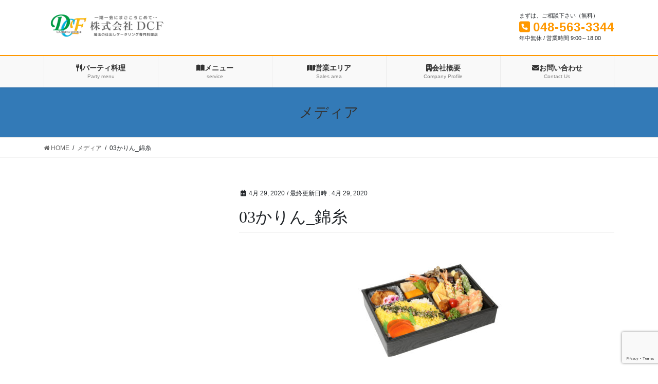

--- FILE ---
content_type: text/html; charset=utf-8
request_url: https://www.google.com/recaptcha/api2/anchor?ar=1&k=6LeNgLkqAAAAAI44chntifSDnVN-E-EICjSJcXIQ&co=aHR0cHM6Ly93d3cuZGNmLWNvbW11bmljYXRpb24uY29tOjQ0Mw..&hl=en&v=PoyoqOPhxBO7pBk68S4YbpHZ&size=invisible&anchor-ms=20000&execute-ms=30000&cb=xj0xzc7338bd
body_size: 48764
content:
<!DOCTYPE HTML><html dir="ltr" lang="en"><head><meta http-equiv="Content-Type" content="text/html; charset=UTF-8">
<meta http-equiv="X-UA-Compatible" content="IE=edge">
<title>reCAPTCHA</title>
<style type="text/css">
/* cyrillic-ext */
@font-face {
  font-family: 'Roboto';
  font-style: normal;
  font-weight: 400;
  font-stretch: 100%;
  src: url(//fonts.gstatic.com/s/roboto/v48/KFO7CnqEu92Fr1ME7kSn66aGLdTylUAMa3GUBHMdazTgWw.woff2) format('woff2');
  unicode-range: U+0460-052F, U+1C80-1C8A, U+20B4, U+2DE0-2DFF, U+A640-A69F, U+FE2E-FE2F;
}
/* cyrillic */
@font-face {
  font-family: 'Roboto';
  font-style: normal;
  font-weight: 400;
  font-stretch: 100%;
  src: url(//fonts.gstatic.com/s/roboto/v48/KFO7CnqEu92Fr1ME7kSn66aGLdTylUAMa3iUBHMdazTgWw.woff2) format('woff2');
  unicode-range: U+0301, U+0400-045F, U+0490-0491, U+04B0-04B1, U+2116;
}
/* greek-ext */
@font-face {
  font-family: 'Roboto';
  font-style: normal;
  font-weight: 400;
  font-stretch: 100%;
  src: url(//fonts.gstatic.com/s/roboto/v48/KFO7CnqEu92Fr1ME7kSn66aGLdTylUAMa3CUBHMdazTgWw.woff2) format('woff2');
  unicode-range: U+1F00-1FFF;
}
/* greek */
@font-face {
  font-family: 'Roboto';
  font-style: normal;
  font-weight: 400;
  font-stretch: 100%;
  src: url(//fonts.gstatic.com/s/roboto/v48/KFO7CnqEu92Fr1ME7kSn66aGLdTylUAMa3-UBHMdazTgWw.woff2) format('woff2');
  unicode-range: U+0370-0377, U+037A-037F, U+0384-038A, U+038C, U+038E-03A1, U+03A3-03FF;
}
/* math */
@font-face {
  font-family: 'Roboto';
  font-style: normal;
  font-weight: 400;
  font-stretch: 100%;
  src: url(//fonts.gstatic.com/s/roboto/v48/KFO7CnqEu92Fr1ME7kSn66aGLdTylUAMawCUBHMdazTgWw.woff2) format('woff2');
  unicode-range: U+0302-0303, U+0305, U+0307-0308, U+0310, U+0312, U+0315, U+031A, U+0326-0327, U+032C, U+032F-0330, U+0332-0333, U+0338, U+033A, U+0346, U+034D, U+0391-03A1, U+03A3-03A9, U+03B1-03C9, U+03D1, U+03D5-03D6, U+03F0-03F1, U+03F4-03F5, U+2016-2017, U+2034-2038, U+203C, U+2040, U+2043, U+2047, U+2050, U+2057, U+205F, U+2070-2071, U+2074-208E, U+2090-209C, U+20D0-20DC, U+20E1, U+20E5-20EF, U+2100-2112, U+2114-2115, U+2117-2121, U+2123-214F, U+2190, U+2192, U+2194-21AE, U+21B0-21E5, U+21F1-21F2, U+21F4-2211, U+2213-2214, U+2216-22FF, U+2308-230B, U+2310, U+2319, U+231C-2321, U+2336-237A, U+237C, U+2395, U+239B-23B7, U+23D0, U+23DC-23E1, U+2474-2475, U+25AF, U+25B3, U+25B7, U+25BD, U+25C1, U+25CA, U+25CC, U+25FB, U+266D-266F, U+27C0-27FF, U+2900-2AFF, U+2B0E-2B11, U+2B30-2B4C, U+2BFE, U+3030, U+FF5B, U+FF5D, U+1D400-1D7FF, U+1EE00-1EEFF;
}
/* symbols */
@font-face {
  font-family: 'Roboto';
  font-style: normal;
  font-weight: 400;
  font-stretch: 100%;
  src: url(//fonts.gstatic.com/s/roboto/v48/KFO7CnqEu92Fr1ME7kSn66aGLdTylUAMaxKUBHMdazTgWw.woff2) format('woff2');
  unicode-range: U+0001-000C, U+000E-001F, U+007F-009F, U+20DD-20E0, U+20E2-20E4, U+2150-218F, U+2190, U+2192, U+2194-2199, U+21AF, U+21E6-21F0, U+21F3, U+2218-2219, U+2299, U+22C4-22C6, U+2300-243F, U+2440-244A, U+2460-24FF, U+25A0-27BF, U+2800-28FF, U+2921-2922, U+2981, U+29BF, U+29EB, U+2B00-2BFF, U+4DC0-4DFF, U+FFF9-FFFB, U+10140-1018E, U+10190-1019C, U+101A0, U+101D0-101FD, U+102E0-102FB, U+10E60-10E7E, U+1D2C0-1D2D3, U+1D2E0-1D37F, U+1F000-1F0FF, U+1F100-1F1AD, U+1F1E6-1F1FF, U+1F30D-1F30F, U+1F315, U+1F31C, U+1F31E, U+1F320-1F32C, U+1F336, U+1F378, U+1F37D, U+1F382, U+1F393-1F39F, U+1F3A7-1F3A8, U+1F3AC-1F3AF, U+1F3C2, U+1F3C4-1F3C6, U+1F3CA-1F3CE, U+1F3D4-1F3E0, U+1F3ED, U+1F3F1-1F3F3, U+1F3F5-1F3F7, U+1F408, U+1F415, U+1F41F, U+1F426, U+1F43F, U+1F441-1F442, U+1F444, U+1F446-1F449, U+1F44C-1F44E, U+1F453, U+1F46A, U+1F47D, U+1F4A3, U+1F4B0, U+1F4B3, U+1F4B9, U+1F4BB, U+1F4BF, U+1F4C8-1F4CB, U+1F4D6, U+1F4DA, U+1F4DF, U+1F4E3-1F4E6, U+1F4EA-1F4ED, U+1F4F7, U+1F4F9-1F4FB, U+1F4FD-1F4FE, U+1F503, U+1F507-1F50B, U+1F50D, U+1F512-1F513, U+1F53E-1F54A, U+1F54F-1F5FA, U+1F610, U+1F650-1F67F, U+1F687, U+1F68D, U+1F691, U+1F694, U+1F698, U+1F6AD, U+1F6B2, U+1F6B9-1F6BA, U+1F6BC, U+1F6C6-1F6CF, U+1F6D3-1F6D7, U+1F6E0-1F6EA, U+1F6F0-1F6F3, U+1F6F7-1F6FC, U+1F700-1F7FF, U+1F800-1F80B, U+1F810-1F847, U+1F850-1F859, U+1F860-1F887, U+1F890-1F8AD, U+1F8B0-1F8BB, U+1F8C0-1F8C1, U+1F900-1F90B, U+1F93B, U+1F946, U+1F984, U+1F996, U+1F9E9, U+1FA00-1FA6F, U+1FA70-1FA7C, U+1FA80-1FA89, U+1FA8F-1FAC6, U+1FACE-1FADC, U+1FADF-1FAE9, U+1FAF0-1FAF8, U+1FB00-1FBFF;
}
/* vietnamese */
@font-face {
  font-family: 'Roboto';
  font-style: normal;
  font-weight: 400;
  font-stretch: 100%;
  src: url(//fonts.gstatic.com/s/roboto/v48/KFO7CnqEu92Fr1ME7kSn66aGLdTylUAMa3OUBHMdazTgWw.woff2) format('woff2');
  unicode-range: U+0102-0103, U+0110-0111, U+0128-0129, U+0168-0169, U+01A0-01A1, U+01AF-01B0, U+0300-0301, U+0303-0304, U+0308-0309, U+0323, U+0329, U+1EA0-1EF9, U+20AB;
}
/* latin-ext */
@font-face {
  font-family: 'Roboto';
  font-style: normal;
  font-weight: 400;
  font-stretch: 100%;
  src: url(//fonts.gstatic.com/s/roboto/v48/KFO7CnqEu92Fr1ME7kSn66aGLdTylUAMa3KUBHMdazTgWw.woff2) format('woff2');
  unicode-range: U+0100-02BA, U+02BD-02C5, U+02C7-02CC, U+02CE-02D7, U+02DD-02FF, U+0304, U+0308, U+0329, U+1D00-1DBF, U+1E00-1E9F, U+1EF2-1EFF, U+2020, U+20A0-20AB, U+20AD-20C0, U+2113, U+2C60-2C7F, U+A720-A7FF;
}
/* latin */
@font-face {
  font-family: 'Roboto';
  font-style: normal;
  font-weight: 400;
  font-stretch: 100%;
  src: url(//fonts.gstatic.com/s/roboto/v48/KFO7CnqEu92Fr1ME7kSn66aGLdTylUAMa3yUBHMdazQ.woff2) format('woff2');
  unicode-range: U+0000-00FF, U+0131, U+0152-0153, U+02BB-02BC, U+02C6, U+02DA, U+02DC, U+0304, U+0308, U+0329, U+2000-206F, U+20AC, U+2122, U+2191, U+2193, U+2212, U+2215, U+FEFF, U+FFFD;
}
/* cyrillic-ext */
@font-face {
  font-family: 'Roboto';
  font-style: normal;
  font-weight: 500;
  font-stretch: 100%;
  src: url(//fonts.gstatic.com/s/roboto/v48/KFO7CnqEu92Fr1ME7kSn66aGLdTylUAMa3GUBHMdazTgWw.woff2) format('woff2');
  unicode-range: U+0460-052F, U+1C80-1C8A, U+20B4, U+2DE0-2DFF, U+A640-A69F, U+FE2E-FE2F;
}
/* cyrillic */
@font-face {
  font-family: 'Roboto';
  font-style: normal;
  font-weight: 500;
  font-stretch: 100%;
  src: url(//fonts.gstatic.com/s/roboto/v48/KFO7CnqEu92Fr1ME7kSn66aGLdTylUAMa3iUBHMdazTgWw.woff2) format('woff2');
  unicode-range: U+0301, U+0400-045F, U+0490-0491, U+04B0-04B1, U+2116;
}
/* greek-ext */
@font-face {
  font-family: 'Roboto';
  font-style: normal;
  font-weight: 500;
  font-stretch: 100%;
  src: url(//fonts.gstatic.com/s/roboto/v48/KFO7CnqEu92Fr1ME7kSn66aGLdTylUAMa3CUBHMdazTgWw.woff2) format('woff2');
  unicode-range: U+1F00-1FFF;
}
/* greek */
@font-face {
  font-family: 'Roboto';
  font-style: normal;
  font-weight: 500;
  font-stretch: 100%;
  src: url(//fonts.gstatic.com/s/roboto/v48/KFO7CnqEu92Fr1ME7kSn66aGLdTylUAMa3-UBHMdazTgWw.woff2) format('woff2');
  unicode-range: U+0370-0377, U+037A-037F, U+0384-038A, U+038C, U+038E-03A1, U+03A3-03FF;
}
/* math */
@font-face {
  font-family: 'Roboto';
  font-style: normal;
  font-weight: 500;
  font-stretch: 100%;
  src: url(//fonts.gstatic.com/s/roboto/v48/KFO7CnqEu92Fr1ME7kSn66aGLdTylUAMawCUBHMdazTgWw.woff2) format('woff2');
  unicode-range: U+0302-0303, U+0305, U+0307-0308, U+0310, U+0312, U+0315, U+031A, U+0326-0327, U+032C, U+032F-0330, U+0332-0333, U+0338, U+033A, U+0346, U+034D, U+0391-03A1, U+03A3-03A9, U+03B1-03C9, U+03D1, U+03D5-03D6, U+03F0-03F1, U+03F4-03F5, U+2016-2017, U+2034-2038, U+203C, U+2040, U+2043, U+2047, U+2050, U+2057, U+205F, U+2070-2071, U+2074-208E, U+2090-209C, U+20D0-20DC, U+20E1, U+20E5-20EF, U+2100-2112, U+2114-2115, U+2117-2121, U+2123-214F, U+2190, U+2192, U+2194-21AE, U+21B0-21E5, U+21F1-21F2, U+21F4-2211, U+2213-2214, U+2216-22FF, U+2308-230B, U+2310, U+2319, U+231C-2321, U+2336-237A, U+237C, U+2395, U+239B-23B7, U+23D0, U+23DC-23E1, U+2474-2475, U+25AF, U+25B3, U+25B7, U+25BD, U+25C1, U+25CA, U+25CC, U+25FB, U+266D-266F, U+27C0-27FF, U+2900-2AFF, U+2B0E-2B11, U+2B30-2B4C, U+2BFE, U+3030, U+FF5B, U+FF5D, U+1D400-1D7FF, U+1EE00-1EEFF;
}
/* symbols */
@font-face {
  font-family: 'Roboto';
  font-style: normal;
  font-weight: 500;
  font-stretch: 100%;
  src: url(//fonts.gstatic.com/s/roboto/v48/KFO7CnqEu92Fr1ME7kSn66aGLdTylUAMaxKUBHMdazTgWw.woff2) format('woff2');
  unicode-range: U+0001-000C, U+000E-001F, U+007F-009F, U+20DD-20E0, U+20E2-20E4, U+2150-218F, U+2190, U+2192, U+2194-2199, U+21AF, U+21E6-21F0, U+21F3, U+2218-2219, U+2299, U+22C4-22C6, U+2300-243F, U+2440-244A, U+2460-24FF, U+25A0-27BF, U+2800-28FF, U+2921-2922, U+2981, U+29BF, U+29EB, U+2B00-2BFF, U+4DC0-4DFF, U+FFF9-FFFB, U+10140-1018E, U+10190-1019C, U+101A0, U+101D0-101FD, U+102E0-102FB, U+10E60-10E7E, U+1D2C0-1D2D3, U+1D2E0-1D37F, U+1F000-1F0FF, U+1F100-1F1AD, U+1F1E6-1F1FF, U+1F30D-1F30F, U+1F315, U+1F31C, U+1F31E, U+1F320-1F32C, U+1F336, U+1F378, U+1F37D, U+1F382, U+1F393-1F39F, U+1F3A7-1F3A8, U+1F3AC-1F3AF, U+1F3C2, U+1F3C4-1F3C6, U+1F3CA-1F3CE, U+1F3D4-1F3E0, U+1F3ED, U+1F3F1-1F3F3, U+1F3F5-1F3F7, U+1F408, U+1F415, U+1F41F, U+1F426, U+1F43F, U+1F441-1F442, U+1F444, U+1F446-1F449, U+1F44C-1F44E, U+1F453, U+1F46A, U+1F47D, U+1F4A3, U+1F4B0, U+1F4B3, U+1F4B9, U+1F4BB, U+1F4BF, U+1F4C8-1F4CB, U+1F4D6, U+1F4DA, U+1F4DF, U+1F4E3-1F4E6, U+1F4EA-1F4ED, U+1F4F7, U+1F4F9-1F4FB, U+1F4FD-1F4FE, U+1F503, U+1F507-1F50B, U+1F50D, U+1F512-1F513, U+1F53E-1F54A, U+1F54F-1F5FA, U+1F610, U+1F650-1F67F, U+1F687, U+1F68D, U+1F691, U+1F694, U+1F698, U+1F6AD, U+1F6B2, U+1F6B9-1F6BA, U+1F6BC, U+1F6C6-1F6CF, U+1F6D3-1F6D7, U+1F6E0-1F6EA, U+1F6F0-1F6F3, U+1F6F7-1F6FC, U+1F700-1F7FF, U+1F800-1F80B, U+1F810-1F847, U+1F850-1F859, U+1F860-1F887, U+1F890-1F8AD, U+1F8B0-1F8BB, U+1F8C0-1F8C1, U+1F900-1F90B, U+1F93B, U+1F946, U+1F984, U+1F996, U+1F9E9, U+1FA00-1FA6F, U+1FA70-1FA7C, U+1FA80-1FA89, U+1FA8F-1FAC6, U+1FACE-1FADC, U+1FADF-1FAE9, U+1FAF0-1FAF8, U+1FB00-1FBFF;
}
/* vietnamese */
@font-face {
  font-family: 'Roboto';
  font-style: normal;
  font-weight: 500;
  font-stretch: 100%;
  src: url(//fonts.gstatic.com/s/roboto/v48/KFO7CnqEu92Fr1ME7kSn66aGLdTylUAMa3OUBHMdazTgWw.woff2) format('woff2');
  unicode-range: U+0102-0103, U+0110-0111, U+0128-0129, U+0168-0169, U+01A0-01A1, U+01AF-01B0, U+0300-0301, U+0303-0304, U+0308-0309, U+0323, U+0329, U+1EA0-1EF9, U+20AB;
}
/* latin-ext */
@font-face {
  font-family: 'Roboto';
  font-style: normal;
  font-weight: 500;
  font-stretch: 100%;
  src: url(//fonts.gstatic.com/s/roboto/v48/KFO7CnqEu92Fr1ME7kSn66aGLdTylUAMa3KUBHMdazTgWw.woff2) format('woff2');
  unicode-range: U+0100-02BA, U+02BD-02C5, U+02C7-02CC, U+02CE-02D7, U+02DD-02FF, U+0304, U+0308, U+0329, U+1D00-1DBF, U+1E00-1E9F, U+1EF2-1EFF, U+2020, U+20A0-20AB, U+20AD-20C0, U+2113, U+2C60-2C7F, U+A720-A7FF;
}
/* latin */
@font-face {
  font-family: 'Roboto';
  font-style: normal;
  font-weight: 500;
  font-stretch: 100%;
  src: url(//fonts.gstatic.com/s/roboto/v48/KFO7CnqEu92Fr1ME7kSn66aGLdTylUAMa3yUBHMdazQ.woff2) format('woff2');
  unicode-range: U+0000-00FF, U+0131, U+0152-0153, U+02BB-02BC, U+02C6, U+02DA, U+02DC, U+0304, U+0308, U+0329, U+2000-206F, U+20AC, U+2122, U+2191, U+2193, U+2212, U+2215, U+FEFF, U+FFFD;
}
/* cyrillic-ext */
@font-face {
  font-family: 'Roboto';
  font-style: normal;
  font-weight: 900;
  font-stretch: 100%;
  src: url(//fonts.gstatic.com/s/roboto/v48/KFO7CnqEu92Fr1ME7kSn66aGLdTylUAMa3GUBHMdazTgWw.woff2) format('woff2');
  unicode-range: U+0460-052F, U+1C80-1C8A, U+20B4, U+2DE0-2DFF, U+A640-A69F, U+FE2E-FE2F;
}
/* cyrillic */
@font-face {
  font-family: 'Roboto';
  font-style: normal;
  font-weight: 900;
  font-stretch: 100%;
  src: url(//fonts.gstatic.com/s/roboto/v48/KFO7CnqEu92Fr1ME7kSn66aGLdTylUAMa3iUBHMdazTgWw.woff2) format('woff2');
  unicode-range: U+0301, U+0400-045F, U+0490-0491, U+04B0-04B1, U+2116;
}
/* greek-ext */
@font-face {
  font-family: 'Roboto';
  font-style: normal;
  font-weight: 900;
  font-stretch: 100%;
  src: url(//fonts.gstatic.com/s/roboto/v48/KFO7CnqEu92Fr1ME7kSn66aGLdTylUAMa3CUBHMdazTgWw.woff2) format('woff2');
  unicode-range: U+1F00-1FFF;
}
/* greek */
@font-face {
  font-family: 'Roboto';
  font-style: normal;
  font-weight: 900;
  font-stretch: 100%;
  src: url(//fonts.gstatic.com/s/roboto/v48/KFO7CnqEu92Fr1ME7kSn66aGLdTylUAMa3-UBHMdazTgWw.woff2) format('woff2');
  unicode-range: U+0370-0377, U+037A-037F, U+0384-038A, U+038C, U+038E-03A1, U+03A3-03FF;
}
/* math */
@font-face {
  font-family: 'Roboto';
  font-style: normal;
  font-weight: 900;
  font-stretch: 100%;
  src: url(//fonts.gstatic.com/s/roboto/v48/KFO7CnqEu92Fr1ME7kSn66aGLdTylUAMawCUBHMdazTgWw.woff2) format('woff2');
  unicode-range: U+0302-0303, U+0305, U+0307-0308, U+0310, U+0312, U+0315, U+031A, U+0326-0327, U+032C, U+032F-0330, U+0332-0333, U+0338, U+033A, U+0346, U+034D, U+0391-03A1, U+03A3-03A9, U+03B1-03C9, U+03D1, U+03D5-03D6, U+03F0-03F1, U+03F4-03F5, U+2016-2017, U+2034-2038, U+203C, U+2040, U+2043, U+2047, U+2050, U+2057, U+205F, U+2070-2071, U+2074-208E, U+2090-209C, U+20D0-20DC, U+20E1, U+20E5-20EF, U+2100-2112, U+2114-2115, U+2117-2121, U+2123-214F, U+2190, U+2192, U+2194-21AE, U+21B0-21E5, U+21F1-21F2, U+21F4-2211, U+2213-2214, U+2216-22FF, U+2308-230B, U+2310, U+2319, U+231C-2321, U+2336-237A, U+237C, U+2395, U+239B-23B7, U+23D0, U+23DC-23E1, U+2474-2475, U+25AF, U+25B3, U+25B7, U+25BD, U+25C1, U+25CA, U+25CC, U+25FB, U+266D-266F, U+27C0-27FF, U+2900-2AFF, U+2B0E-2B11, U+2B30-2B4C, U+2BFE, U+3030, U+FF5B, U+FF5D, U+1D400-1D7FF, U+1EE00-1EEFF;
}
/* symbols */
@font-face {
  font-family: 'Roboto';
  font-style: normal;
  font-weight: 900;
  font-stretch: 100%;
  src: url(//fonts.gstatic.com/s/roboto/v48/KFO7CnqEu92Fr1ME7kSn66aGLdTylUAMaxKUBHMdazTgWw.woff2) format('woff2');
  unicode-range: U+0001-000C, U+000E-001F, U+007F-009F, U+20DD-20E0, U+20E2-20E4, U+2150-218F, U+2190, U+2192, U+2194-2199, U+21AF, U+21E6-21F0, U+21F3, U+2218-2219, U+2299, U+22C4-22C6, U+2300-243F, U+2440-244A, U+2460-24FF, U+25A0-27BF, U+2800-28FF, U+2921-2922, U+2981, U+29BF, U+29EB, U+2B00-2BFF, U+4DC0-4DFF, U+FFF9-FFFB, U+10140-1018E, U+10190-1019C, U+101A0, U+101D0-101FD, U+102E0-102FB, U+10E60-10E7E, U+1D2C0-1D2D3, U+1D2E0-1D37F, U+1F000-1F0FF, U+1F100-1F1AD, U+1F1E6-1F1FF, U+1F30D-1F30F, U+1F315, U+1F31C, U+1F31E, U+1F320-1F32C, U+1F336, U+1F378, U+1F37D, U+1F382, U+1F393-1F39F, U+1F3A7-1F3A8, U+1F3AC-1F3AF, U+1F3C2, U+1F3C4-1F3C6, U+1F3CA-1F3CE, U+1F3D4-1F3E0, U+1F3ED, U+1F3F1-1F3F3, U+1F3F5-1F3F7, U+1F408, U+1F415, U+1F41F, U+1F426, U+1F43F, U+1F441-1F442, U+1F444, U+1F446-1F449, U+1F44C-1F44E, U+1F453, U+1F46A, U+1F47D, U+1F4A3, U+1F4B0, U+1F4B3, U+1F4B9, U+1F4BB, U+1F4BF, U+1F4C8-1F4CB, U+1F4D6, U+1F4DA, U+1F4DF, U+1F4E3-1F4E6, U+1F4EA-1F4ED, U+1F4F7, U+1F4F9-1F4FB, U+1F4FD-1F4FE, U+1F503, U+1F507-1F50B, U+1F50D, U+1F512-1F513, U+1F53E-1F54A, U+1F54F-1F5FA, U+1F610, U+1F650-1F67F, U+1F687, U+1F68D, U+1F691, U+1F694, U+1F698, U+1F6AD, U+1F6B2, U+1F6B9-1F6BA, U+1F6BC, U+1F6C6-1F6CF, U+1F6D3-1F6D7, U+1F6E0-1F6EA, U+1F6F0-1F6F3, U+1F6F7-1F6FC, U+1F700-1F7FF, U+1F800-1F80B, U+1F810-1F847, U+1F850-1F859, U+1F860-1F887, U+1F890-1F8AD, U+1F8B0-1F8BB, U+1F8C0-1F8C1, U+1F900-1F90B, U+1F93B, U+1F946, U+1F984, U+1F996, U+1F9E9, U+1FA00-1FA6F, U+1FA70-1FA7C, U+1FA80-1FA89, U+1FA8F-1FAC6, U+1FACE-1FADC, U+1FADF-1FAE9, U+1FAF0-1FAF8, U+1FB00-1FBFF;
}
/* vietnamese */
@font-face {
  font-family: 'Roboto';
  font-style: normal;
  font-weight: 900;
  font-stretch: 100%;
  src: url(//fonts.gstatic.com/s/roboto/v48/KFO7CnqEu92Fr1ME7kSn66aGLdTylUAMa3OUBHMdazTgWw.woff2) format('woff2');
  unicode-range: U+0102-0103, U+0110-0111, U+0128-0129, U+0168-0169, U+01A0-01A1, U+01AF-01B0, U+0300-0301, U+0303-0304, U+0308-0309, U+0323, U+0329, U+1EA0-1EF9, U+20AB;
}
/* latin-ext */
@font-face {
  font-family: 'Roboto';
  font-style: normal;
  font-weight: 900;
  font-stretch: 100%;
  src: url(//fonts.gstatic.com/s/roboto/v48/KFO7CnqEu92Fr1ME7kSn66aGLdTylUAMa3KUBHMdazTgWw.woff2) format('woff2');
  unicode-range: U+0100-02BA, U+02BD-02C5, U+02C7-02CC, U+02CE-02D7, U+02DD-02FF, U+0304, U+0308, U+0329, U+1D00-1DBF, U+1E00-1E9F, U+1EF2-1EFF, U+2020, U+20A0-20AB, U+20AD-20C0, U+2113, U+2C60-2C7F, U+A720-A7FF;
}
/* latin */
@font-face {
  font-family: 'Roboto';
  font-style: normal;
  font-weight: 900;
  font-stretch: 100%;
  src: url(//fonts.gstatic.com/s/roboto/v48/KFO7CnqEu92Fr1ME7kSn66aGLdTylUAMa3yUBHMdazQ.woff2) format('woff2');
  unicode-range: U+0000-00FF, U+0131, U+0152-0153, U+02BB-02BC, U+02C6, U+02DA, U+02DC, U+0304, U+0308, U+0329, U+2000-206F, U+20AC, U+2122, U+2191, U+2193, U+2212, U+2215, U+FEFF, U+FFFD;
}

</style>
<link rel="stylesheet" type="text/css" href="https://www.gstatic.com/recaptcha/releases/PoyoqOPhxBO7pBk68S4YbpHZ/styles__ltr.css">
<script nonce="flE0RVdAUd4zV426vX7ZiQ" type="text/javascript">window['__recaptcha_api'] = 'https://www.google.com/recaptcha/api2/';</script>
<script type="text/javascript" src="https://www.gstatic.com/recaptcha/releases/PoyoqOPhxBO7pBk68S4YbpHZ/recaptcha__en.js" nonce="flE0RVdAUd4zV426vX7ZiQ">
      
    </script></head>
<body><div id="rc-anchor-alert" class="rc-anchor-alert"></div>
<input type="hidden" id="recaptcha-token" value="[base64]">
<script type="text/javascript" nonce="flE0RVdAUd4zV426vX7ZiQ">
      recaptcha.anchor.Main.init("[\x22ainput\x22,[\x22bgdata\x22,\x22\x22,\[base64]/[base64]/[base64]/[base64]/[base64]/[base64]/KGcoTywyNTMsTy5PKSxVRyhPLEMpKTpnKE8sMjUzLEMpLE8pKSxsKSksTykpfSxieT1mdW5jdGlvbihDLE8sdSxsKXtmb3IobD0odT1SKEMpLDApO08+MDtPLS0pbD1sPDw4fFooQyk7ZyhDLHUsbCl9LFVHPWZ1bmN0aW9uKEMsTyl7Qy5pLmxlbmd0aD4xMDQ/[base64]/[base64]/[base64]/[base64]/[base64]/[base64]/[base64]\\u003d\x22,\[base64]\\u003d\x22,\x22GcOhw7zDhMOMYgLDrcOhwqbCkcOcd8KywpDDqMOJw61pwpwfJwsUw6BsVlUQdj/DjljDksOoE8KSfMOGw5soFMO5GsKhw5QWwq3CocKCw6nDoS7DqcO4WMKmci9GQiXDocOEI8Ogw73DmcKBwrJow77DsSokCHPCizYSeFoQNmgfw643IMOBwolmMRLCkB3DpsOTwo1dwoFWJsKHFk/DswckYMKucCViw4rCp8O/[base64]/[base64]/[base64]/Co04yaz18DxfDnsO6w6jDh8Kpw6pKbMOYb3F9wqXDthFww4jDhcK7GRXDqsKqwoISIEPCpT1vw6gmwqjCmEo+d8ONfkxJw44cBMKlwoUYwo1KYcOAf8OMw5RnAzfDnkPCucKvKcKYGMKBMsKFw5vChMK4woAww6PDiV4Hw47DpgvCuUxdw7EfCMKFHi/Cu8OgwoDDo8OWT8KdWMK2B10+w4hMwroHKsOfw53DgUnDmDhXOMKqPsKzwpbCtsKwworClsOYwoPCvsKkZMOUMjkBN8KwI1PDl8OGw48OeT4jJmvDisKQw4fDgz1+w5xdw6YESgTCgcOgw4LCmMKfwpJrKMKIwqLDkmvDt8KlMy4Dwr/DpnIJPcOJw7Ydw4I5DsKuTTxnfGJmw55JwqvCjSIgw7jCrMK1VUnDl8Kmw7bDkMO/wrDCk8KdwrFiwqFPw7fDnnp1wrrDhl5Ew5/Dn8KrwpxVw7HCuSgVw6XCvknCosKmwrYQw4YcUcOeOC4kwo/[base64]/VGDDiMOVwo5/W8OSw7zChDHChiEvwp1wwoMgXsKuScKnFiHDoFhHWcKHwovDosKFw7TDpcOaw6/Dtx3CmlDCnsKUwp7Ct8K6w5vChwDDoMKdMMKvUWrCjcKwwojCqMKZw4fCt8OuwoU/c8K+wpxRdiUbwoAEwqQmJcKBwqXCqRHDl8KGwpjCp8OiIWl+wpMxwpTCmsKWwo4tPMK/BQTDh8ODwp7Ds8OpwoDCq2fDgRrCkMOew4/DtsOhwoIBw69qPcOJwoUpwqpRFMKdw6ZNRsKIw6QaYcOawqtTw4BEw4/[base64]/Dr17DmjnDsERawprDoWs1acOXLQHCrT/Dv8K0w7U6DAZ/[base64]/[base64]/[base64]/CucOhw6bCgsO1wq/CuSbDnxd1wrHCp8KqMyQFazrClWUvwqnCn8KQwqDCqVrClcKOw6ZRw6DCicOww55oXsOqwrbCoXjDvhTDi3xcWg/DuU8aK3ULwrxqQ8OPWyQcfQrDjsOKw7dzw6Vpw43Doh7Du0rDh8KRwoHCm8K9wqAoIsOyecK3AUpjVsKSwr7CsX1iYlLCl8KmZ1nDrcKvwqQow4bChD7CoVXDpXzCu1TClcOcbsKgccOPH8OsLsOvE1A/[base64]/[base64]/CmBTCjsONBsKRA8KswofCj8OGF8KKaMO8w6HCmzHCr0zChEUcw4jClcKqBRBbwrDDpEZqw6sgw4gxwpdYCSwpwos1wp5MXx0VcWPDpjfDnMOUcGRgwqUgHzrChk1lf8KfBMOAw4zCihTCuMK8wpTCicOcRsOGT2bDgQ96wq7DsV/[base64]/DvTxGAEnCgMOgwqZbH09kUMKiwrnDqmbDgQxlJgHDvsKgwoHCgcKOZ8KPw7LClSNwwoMdJicrIHTDl8OjKcKCw6YFw63CiQ/DvEfDqUYJWsKHRmwbaFh5dMKdN8OMw5PCoSPCp8Kxw45Dw5TDlxPDj8Ozd8OXH8OSAnBEIGouwqMVQiPDt8K6DTI+w6zDhydaYMOdT1bDlR7CszQlGsO3YjfDssOJw4XCh3cMw5DDmBo2YMOqblx+RVTCvMOxwppCVRrDqsOaworCgMKdw4ADwqbDpcO/w67Cjk7DjsKrwq3DjB7DkcOow5/CosO5QWLDo8OsP8O8wqIKXMKIHMONP8KOH2JWwqoTCMKsMnbDpjXDsibCtcK1RkzCuXbCk8OowrXDo1TChcOpwpcQEn4hwqNsw4UDwr3CiMKVVcKfCsKlJDXClcK1T8KcYzBOwpHDusKRw7jCvcK/w4bCmMKYw71vw5zCicOxTcKxLcOsw4YRwp0vwpIONkfDgMOteMOow542w6J3wp8kdSxDw4xnw7Z7CsOzC1pawpXCr8Oww6rDj8KGQgfDrAnDjiPDgXfCu8KUHsOwDAHDvcOoLsKtw5V2Pg7DgmzDpjbCjSI9wqjDthkOwqrCtcKiwopcwrhZdETCv8KywpZ/[base64]/Dq1Q8fcKfPjjCpRMNw7ZrcFRywrTCondMw7DCpsO3wpA6R8KmwofDgMOlAMOhw4vCisOfwq7CumnClidpG1LDqMKXVlxUwpLCvsOKwq1Yw4jDicKKwqrDlG1WZDwywq40wofChTglw4knw5IJw7HDvMO/[base64]/DoUx4w6oyw5DCnGPCmV3Ck8Kzwo/CvAB0wprCucOswo4/[base64]/DpsK9FnTCmsKyw5Jkw4w9wp0mw4nCvidpEcKbb8ORwqd2w5VqLcO6TiwxPEHCkgjDhMOwwqDDqVNCw4/Dp3nDscOHA1fCt8KnMcOhw71EIVnCmyUqWBHCr8KFOsKIw50/wq9UdAtlw5DCpsK/F8KCwoVcwoTCpMKmDsO7Vzg0wr8idMKPw7DChxfDsMODRcOMXVTDkn9WDMOxwpgKw6XDisKZdlRFdmFdwpwlwq0CCMOuw7IZw4/Cl2NBwr/[base64]/CpnzDncKXeQxGKBfChsORal/CvMOlw7nDlATCgkbDlsKzwokzMidSVcOgbVwFw586w40wdsKow7wfT3TDo8O2w6nDm8KkScOawoEUfhHCslHCh8O/[base64]/b2FzQ1vCkT/DiWnDvsOZdSMDesKnwqjDvmnDjwPDiMOUwrTCscOuw4hQwpVcWnXDpnzDpSPDsy7Dux/DgcO9FcK8ccK7w5TDqWsUVHDCucO4wpVcw4NnUxfCsDQ/LhRvwpFgXTN+w5UGw4zDocOSwpNiR8OWwoBLF2ppVGzDgcKTMMOgesOtZStzwqVWAsK7e0pEwos9w44nw4rDr8KEwp0rd1/DpcKPw5PDiAJdNGVfYcKoL1vDvMKMwq12UMKmeUk9BMObccKdwpsZDj8HXsO3HVfCtlvCrsK8w6/Cr8KmQsObwpAqw4PDmsKKRynCvcKHL8OvezhSUcO8CWrCpkIew7PDuw/[base64]/CiFrDhndKwq5JwqfCkkTCr8KeFMKdwobDmXdFwp/DtQ1FK8KCL0YCw7sLw78EwoBOwqhQW8OwOsO7ScOXJ8OOMsOaw6fDmHbCoRLCpsKCwpzDg8ORITnCly4Kwr/CusO4wo/[base64]/CrMOuwqfDs8OLw4fCiAAGNcKqw58ZaDfDjsOVw4MMbDMnw6jDjMKbT8OLwphCTAbCn8KEwosDw6l1YsKKw77DocO+wr3CtsOHQmDCpGFOGg7DnWl5EBEwfcOTw60cScK2RcKnV8OMw5kkZ8KDwqwSJsKcfcKjU0I4w4nDvsOoTMK/b2IHWMOST8ONwq7ChTwsdABAw6V+wq/[base64]/DjcKeDMKBQMO1w7VwL8OFwoTCvcOPwp/DtHQbLxXDjDMUw7NPw6wHTsKawozCp8K1w4c9w4vCuwQYw4TCmcKjwrPDunc7wplRwp9wJsKkw5PCnAHCs1vDn8OCX8KQw6DCs8KrFcOzwovCpcO4w5sWw6BScmbCrsKeGgRMwqbCqcOlwr/DrsKUwqtfwoTDj8O4wpNUwrjClMOCw6HDo8OVWz8+YyPDrsKHG8KJWi7Dry8zKnfCsRl0w7/CniHChcOqwrM7wr8ceF45J8Kkw4twHn1NwozChDslw7bDqcOIaR1Vwp05w5/[base64]/DpcOST8OecCEMUsKxM34/[base64]/Ah82VsOBw7nCt8OHRyRgScO7wqFawrzDr1bCrMO8wqF/DsKHRsOYO8KhwpTCnsOERWV+w5Mtwqojw4bClVjCtsKWCMOHw5/[base64]/[base64]/DssKawpEEf8K1wr/CjiHDlsK3w77DlsOYEcOLw53CmMO2AMOvwp/DvsO5NsOmwr9vD8KMwrHCk8OmXcO5F8O5LC/DsXU8w7tcw4jChcKpN8KNw4nDt3ZlwpDCvMKqwp5nIjHCiMOyVcKwwrTChDPCtT8dw4Euwq86w6A8eCXCmiYRwrLClsOSdsKcMzPCv8KQw7Vqw7rDvRJtwolUBBLCt0/ClhRIwqE5w69Nw4ZvcGXCmMKww7ZjXRNmWAoeYgJXQ8OiRihUw7Vpw7PCgcOTwpRxEHRsw7AYJisrwpXDoMOKJEnCjl9SP8KUclosUsO+w5LDtsOCwqQyCsKMbVc9G8KnXcOAwocZCsKESBvCksKDwrjDhMOnN8OxQjXDhcKuw7/CrxDDl8K7w5ciw681wofDgMKxw4cqPC0WGMKPw48FwrXCiwgRwoMmTMOww5oHwronCcOKT8K7w5PDsMKeMsKhwq8BwqPDnsKiMgw0McKsHTPCkMOtw5p2w4BTwo5DwpvDiMOCUcOVw7XCgsK3wo4fbEXDj8Kbw6/CmsKSBnBZw6/DqcKMKlHCucK4wqvDk8O/w7HChsKtw5wcw6nCoMKgQsKzRsOyGiXDl3LClMKHYDfDncOuwqjDrsOlO1QCE1gOw60PwpRsw45vwrJpCVHCqH7DihvCvFM3WcO/VjobwqkMwoHDjR7CgsOawos3Z8KXQX/DnTTCvsK6dEjDh0/[base64]/[base64]/DhMOTE8Owwq0+w6hAw4bDgMOiwqIvwrTDvMOAw5BBw7/CusK6woDCjsOkw4UHIV7CkMOmOsOkwqbDoB5uwrDDo0lmwqFew59EJMKCw6wGw6pVw7DCjBZywovCm8OvdXvCkRwHDCcGw5JaM8Kudxkaw41uw43DhMOEeMK3bsO+Sx7DsMOwSR/[base64]/[base64]/ChzvCh8OBcsKcMwIlwq7DnVHCnxFewrvDvMOtA8OlMcOgw5nDjMOIfmljOFHCqcOtRzrDtMKEN8KPVMKTVhrCpkJjworDtQnCpnfCrBcnwr7DrcK6wpLDjU5NRsObw7IhcQ0BwplRwrgpAcOjw5AnwpUoKV5/w5RpaMKHw4TDssKAw7VoDsO4w7HDqsO8wo8gVRnCpsKjD8K5bD/DjQ8nwrXDuRXDuQZ6wrTCo8KeTMKhIj/Ci8KHwpUFIMOlw5PDiWoKwrcdN8OJdsK2w7bChMOpa8KfwrJ4V8KYAMO3TncpwqnDizPDgALDhjvCuXXCmDBDTTcwUHIvwpfDm8ORwqtODsK0ZsKHw5LDnG3Co8Kjw7QpE8KdblJhw604w4MgH8KsICMSw4YALcOubsOXUz/CgkhieMOEMWrDmGdFO8Ocb8Oow5RmTsO+TsOeasOYw6URWRUORhDChnPDnx7Cn31LDX3DgcKGwqnDvMOEEE7CujPCi8KAwq/DsgjDosKIw7RzQlzCqFM3a0fCj8K3KTlUw7jDt8K4XnczR8OwXzLDhsKyRE3DjMKLw4pNMltRKMOmHcOXTyRXEwXDlnrCqjUjw5bDjsKTwo1JVQXCnnNfFMOIw7XCsSjCg3fChcKfUMK3wpsZWsKDO21Jw4xPAcKBDyZlwq/DmU8yWEhhw6jCpGoPwoUdw4EVfBgmUsKnwr9Nw5toAsKPw7dCBcK9LsKuPV7Dr8OSOSFnw4/[base64]/DhMKrT8OYw5skw5zDpU7DocOtLk85EMOkNMKsJULCssOrKyAdGsOkwoEUMG3DgltnwooCJcOrBykLw6PDjAzDkMO3wpU1NMOfwoDDj0cUw596aMOTJBzCpnvDknExSzfDqcO7w73DumMJT2VKH8KOwrsswpVzw73DqkkMJgHClDrDt8KKYD/Dq8O1wrMOw70nwrMawqRpX8Kdb0xdS8OjwqzCljQdw6/DtcOVwrFxasKyJsOIwpgMwqLCigDCmMKiw4HCh8O7wpBiw7zDtsK8bikKw5/Ch8K9w409X8O0Yzgew4gFbGrDpsOgw6VxfMO6XglQwqjCo1JuWEB5GsOxwoLDqB9mw4QzOcKRI8OiwrTDvUjDkSbCoMOLCcOOEQTDpMKtwpXDvBRRwoRDwrZCOMKgwrMGeC/CulYCXBJ2bsK4wqrCoHlqVEMgwqnCqsOSdsOawobDu17DnVvCpsOow5wGSxN+w7AoOMKLHcO/w5rDjnYsV8Kfwr1QNsOLw7LDpivDky7CnnA9LsKtw7cew44EwoJ3LVLCqMOQC0oFGcKMSl0pwr0UTk7CisKmwo8GMMO+wo04woHDpcOsw4c5wqDCnz/[base64]/DrcOZwpHCtsOVF8OyXcKbL8OLw5jCjGbDpXYHwo7Cr0UXGjJqwqYLaXY/wrHChkjDu8KMVsORecO0U8OQwrfCscKIZ8OXwojDucOLasOBw7jDhMKZDWLDijHDnVfClBxgJ1YcwoTDljzCmMOKw6DCrMK0wqVPNsOJwp94CSpxw7Nqwp56w6rDhQoqwrnDiBwPOsKkw43CoMKgMknChsO4c8OPRsKHaw8+UDDCp8KqacOfwoJ/w4/[base64]/wqXDrCjCphRdXcObw7jCqUXDlMOeHSDCgi9MwrbDjsOQw49Pw6YuBMOrwqHDqMOdHGZ7SDvCvxk3wq9CwoNbA8OOw77CssOwwqAkw5MdQSAqSkbCrcKQIwLDo8K5b8KEXRvCqsK9w6vCqMO+G8ONwoUEdQQ3wqfDqMKGdQ/CvsK+w7DDlsOwwr42L8KMemooPQZaCcODeMK1bsOJfhbCkQjDusOAw4BaSw3DlcOAw4nDk2NZE8Ohwr1Xw6Btw5cdw6nCu2VVRRHDgRfDnsOGbcKhwowywrDCu8KpwqzCjcKOFVNUGXnDjUMzwpjDky8gBcOkG8K1w7DDqMO/wr7DqcKpwrgzcMKywpfClcKpdsK+w68HcMKfw4bCpcONXMKPTATClx7Dq8OSw4BcZG8FVcKyw7jClcK3wrxJw7p9w7UAwrh/[base64]/w4DDgTYNU8OSKMOfwr/CtxtPwrlnwosIc8O8wrDCgG/CkcKNNMOVRcKgwqPDin/DjgBjwqjCusObwoQJwqN3wqrCp8ODcFnDhGpQERfCuzXChS7DqzNVECrChsKGNw5Iw5fCnGXDj8KMHsKXOUFNUcO5XcKaw7XCtl3Cm8K+LcKsw6XDvMKww4BjGVvCr8KZw55fw57CmcOoH8KZVsKXwp3DisKswo0dTMOVS8KBecOFwqQfw798ZUd+QirCicKgVx/[base64]/w7ZrQMO3wroKcxzDt8KJw4Jqwqkid8KewrFcMsKgwobChDnDsGnDr8OvwqFfdV1uw6BkccKEb2Mhwp8NVMKPw5fCun5DHMKGY8KaI8KlGMOeMynDtnjDq8KuZsKFIEUsw7xZPAXDgcKTwrcWeMKAPMKtw7DDsh/DoTPCqhtOKsOKI8KSwq3Do37CvwoydjjDojcXw4RHw5VPw6bDt27DsMKHBTzDi8O1wpFeQ8KswqzDuzXCq8KQwp4jw7JyYcK8D8OaN8KfT8KXGsKiVUDCt1nCiMO0w6HDvznCljglw40sCV/CqcKJw5TDpcOiQnXDnDnDpMKMw7zDn1NiW8KUwrFPw5jDgwjDqMKQwqs2wog2WUrDowgBSxbDrMOEY8KmMsKNwrXDlBApXMOmwpsKw7nCvXc/Z8O7wrAewpLDncK4w61DwoYfJjpPw4UJNCfCmcKawqdPw4LDpRgdwpQTeyRJe2DCoUA+wofDu8KTY8K/J8OjVDXCp8K6w5nCt8KPw5x5wqwVFyPCvCbDrRNswovDkWMbKGjDgwNtS0Buw4jDncKTw6hYw4jCl8OCPMOGEsKAesOVMEZbw5nDmX/CkEzDoQTCpR3ChcO5GMKRb3V5W296OMOCwpJ8w419A8KGwqDDs1QPLBcsw5XCuzMOWjHCkQo7wrDDngBAIcOlNMKjwqLDlWxuwoYyw7/CucKrwp3Dvxk8wqluw4JLwrDDuBx5w7QVACAKwr4LE8OVwrjDuF0Rw4Y6DcO1wrTCq8OAwqbCumBlbngGFwTCssKMfjjDhEVkeMKhAMOEwowrwoDDlMOzNEJiW8KLcsOKQsOpw5IWwqnDo8K4MMKrCsO9w5ZiAylrw5gGwrZqeWUIHlDCs8O5QmbDr8KVwr/[base64]/[base64]/[base64]/[base64]/CuQlhL8KNwozCiHQ2bzU/w63DisOGdcOtw4rCuVdjPcK1GVnDpUXDomJaw6grIsO9XMO1w6HCuTnDhndHGMOywrJNKsOjw4DDlMKZwrt6O0ATwpbCqcOuYTZaYxPCqBIrQ8OIa8KCDVF9w6nDuw/Dl8KhcsOneMK/OMOvZsK5BcOOwqd9wrxnJh7DtCM7a2bCiAnDmwxLwqVvATJDAjwYGwfCssOXSMOtHcKDw7bCoybCrxjDqsKZwpzDn20Xw73CicOlwpcwOMKGNcOpwovCrm/CiyTDnyATQcKqbEzCvRByKsKtw70aw7hyeMK3bBQSw5DCvxVFe0Y/w6PDk8K/CxfCl8ONwqzDhsOaw6s/OF9vwrDCssK/w5FyCsKhw4fDt8K4B8Krwq/Cv8KVwovCmBQrPMKSwrVdw6R+EMK8w4PCu8KGLBTCtcOifgTDncKHLDHCtcK+woTCilDDngHCssOnwoRbw63Cv8OkM0HDtxfCqVrDoMOSwqXDjz3Ds2gCw4YnCsOGc8OEwrzDpQvDrj/DmRjDn0xUGntQwoc+wr/DhjcKYsK0csKGw6QQZj0Qw60ofn/CmCnDlcOTwrnDqsOXwotXwoQvw455SMOrwpBzwrDDksKLw78vw5XCu8OEa8O9VsK4GMOPNCg8wrEYw6FgBMO+woYGfhTDg8KdEMKKZUzCq8O4wonCjALDq8K3w7QxwpY/[base64]/Ch8OEw4ZMf3U/VcOXWwpDIFQ0w4fCicK0dxR6SWVSMsKiwpNsw6Zhw5Y4wqEhw67Dq1M6E8OrwroCW8KjwqTDiBAQw4bDinfCkcOSaUTCkMO1SDctw71Aw4thwo4UBMKoXcOkeG/Dq8OeTMONBHdGesOnwoJqw6AAEsOzR185wofCilUtGsKQcl/[base64]/Dp8KbPMOKwo3DnMOTw6tgwpAxGDJ8DxrDq8KlczzDocOewrnCiH7CugzCp8K1OsK3w4FDw7TCunZqNwUJw7bCtizDjMKvw6HCrnoXwrs5wqdHSsOOw5jDtcOQJ8KgwopYw5dlw51LaWd/ACfDlE/Dk2bDlsO9AsKBPSsWw5xFLsOhUyxewqTDgcKnW1TChcKiNUVbYsKyW8KBNGXCqEU7w54/[base64]/ClcOAwrbCuykpcsOFw6LDmcK6w6AVw4NKw6VHwr7DlsOXVcOiOsKww5oXwo4SBMK/Mkpww7jCqBs0wq7CsnY/[base64]/wrHDjm15w7dHVcKiw6UsLsO7woB0w7x3ZWdQIkLCjRtBYgd8w7t8wq/DocKkwqDDsDBiw4hlwr8VOnEqwofDmMOxV8O7BcKsM8KAe3cUwqRww5LDuH/DuT7Dt0UgJcKVwoJoEsOfwoRKwrrDj2XDpn4LwqDCgsKtwpTCosOqCsOpwq7DncK6wqpcR8K3eBtfw6HCrsOIwp/CsHQTBhctPsOpI2zCr8OVQQfDscK4w6jDoMKew4XCtcOREsOdwqXDjsK7M8OoR8Kow5VVUWrCoGQScMKNw4jDs8KdB8OvWsO8w54eD2LCoxHCgQ5tPUlfTSc3HUAWw6s3w4QIwr3CqMKiKcKnw7rDlHJMNVILXMK/cw/Dv8KDw4bDvsK0WXDClsOrdXbCl8K2XyjCoDpiwp3Cg0sSwozDuwxbLDvDlcOaUS8nYi96wrTDsUBKVR08woN/NcOewqgrD8KswoAaw70NdsO+wqbDkFUKwp/DlEjChcOTVnrCpMKfQ8OIZ8K/[base64]/Dk8O1wpXCt1Z3w4fCumbCpizCksOyfxHDrXQew5bChwskwp/Dv8K1w6jDhzTCpsOPw6hQwoHCmkXCo8K+cV0gw5XCkA/DrcKuJcOTZsOuLBHCtU1fdcKUesOyDRHCpcOiw5BoBiDDu0UuTMKaw6LDgcKVNcO1IcOKH8Kbw4fCgmfDkzzDvcKCdsKGw4hWwrvDmwpcXxPDuCvCuw1hEG9zwqLDtVzCuMOEGTrCn8KVQcKaTcKkcGXCksKXw6DDt8KvCyfCin3DgmU/w6vCmMKnw6DCt8KuwqQoYwXCjMKywq4tNMOMw6HCkwLDoMOiw4bDvkhyQsOJwo87F8KLwo/[base64]/CmcOrUMKaw6/Dj8OeYsODw7BkcMOESmbCrWTDlkXDm8KXwo7CpBIGw49tRsKbdcKOUsKEOMOpbC/ChcO5wrM7CjLDkBpaw5/CpQZfw4doSGNqw5sNw4Fuw5vDg8KgYsKrCwBSw7dmJcK8wq7DhcOEUTnDqVAAw4Fgw6PDr8KRQy/Di8ODLUPDgMKzw6HCtsO/w6XDrsKzQsKVdV/Ds8KyUsKlwqAdGzrDucOSw4g4YMKGw5rDggAUGcO7QMKmw6LCqsKvLHzCtMKKGcO5w5zCiwfDgxLDtcO/[base64]/CrMOKw5zDixgwwoDDhMKBOMOIw61nWcK3XMK4w6QTIsKPwqBoW8Kaw7bDlxkhJQTCgcOqb3F9w5RMw4bDg8KUYMKfwqR+wrHCisOCCyRaAcK8LcOewqnCj0TCjsObw6LCnsObGsOcw5/Dv8OsSnTCq8KQNsKQwo8pLU4PJsOfwo9wI8Khw5DDpCrClsONdxrDpS/DhcKCKMOhw53CpsKxwpYFwpQDw7whw5MMwpjDjkhIw63DnMOdRE1qw6w3wqt3w4s2w60CM8Kkwr3Cpj9mHcKVe8O4w5/DqMKKOBLCu3zCh8OGRMKCeV/CscO6wpHDscOGTEbDqhFPwp9sw5TCumcPwrB2einDrcKtOsOMwrzCkzIPwowDIWHDlhnCugsDHcO/MDvDkTjDl1DDtsKgdMK9R0bDjsOMIioUf8K/[base64]/Cg8KvOMOWw7XDgUHDpwnCvlnCjzPCvcO8wqDDsMKsw6dwwpPDq2XClMKIIAgsw6UQwpTCp8Oawo7CpMOdwq1IwrPDrcKHB1zCpiXCu055HcOdQcOCF0xwMS7Dt0I/w58RwpDDr24iwpE2w61ILz/DksKxwqjDt8OAS8OiO8OyUlfDrlzCtn/Co8KrFFTCtcKgPQkcwrPCp2LCu8KBwr3DvG/[base64]/wqEQKWhmwqcLMV/DgUDDpTpLwo95w4bCvMK7ccK1LD46wrPDrsOvRlwnw7sywqosShvDv8OHw74XT8OjwrfDtxheOsOjwqvCpm5DwrIxLsOdUCjDkVTCvMOkw6Bxw4nCscKMwoHCt8OjfFzDjsOMwqg2BsOYw5HDu38xwpcwbUM5wpZGwq3DisODai0aw7luw7bDocKFFcKfw4l/w4w6M8KowqUuw4TDgx9DPh9MwoEdw6fDoMOkwp3CiUIrw7Ysw4PCu27CpMOrw4EVTMKVTgvDjFJUdFPDnsKLAsKzw608V0LDml0NDcOUwq3CgMKrw6bCucKpwpLCksO2bDDCvMKLV8Onw7XDlEVZC8KDw6bCt8KAw7jCjBrCtMK2N3d4O8OOGcO0DTh0R8K/BjvCo8O4FwojwrgyQkslwonCqcOywpjDj8OnQTVHw6ILwrJjw5XDpS5rwrRRwqLDoMO3ZMKzwpbCqAfCgsOvESYJXMKjw6fCmFw2RiDDhzvDgjR/woTDm8KcfAHDvR1sLcO6wr/CrRXDsMOdw51hw7lGbGohOmJ6w4/[base64]/EAZzw47CrwEZa0h4G1LCkE9bw4HDglLCvjPDnsK4wo3DgXE3w7JPaMKvw6/[base64]/DrV43wqLCj8KCw7N1DcOrwrUnw7nDlFfCocKtwqTCjnEfw5tjwpnDoQXDrcK6wrdEXcO8wrjDoMOadAbCqiJiwrXCnElydsOMwro+RUvDqMKPW27CmMOTesKzHcOlMsKxD3TCjMO5wqzCscKuw4DCj2pFw7R2wooSwpQ7QcOzwpsHe0/CssO3XHPCnDkpHhIeHFfDt8OXwoDDpcOYwp/CgQnDkwVEYijDmTtmTcKsw4DDkMKcwpPDt8OqHMOVQC3Dv8Kcw5EHw45RDsOid8OUT8K9wrJGAwxvZMKAVcOmworCmnBTA3fDusOLMRtuX8KZR8OGAitpI8Kiwo5Ow6sMMn/Cii81wrDDuDp8Vxxjw7fDtcKLwp0ECnvDuMOYwrc8FCkIw6Yww6daCcK2RQnCscOWwqXClSsGNsO6w7A9woYRJ8K0KcOyw6l/OjlDOcKNwpDCrXfDmycRwrZ5w6zCi8KNw7BRZUjCj2trw685wrbDscKWXUgqw6zCr20ADSwKw53Do8KFaMOLw5HDvMOrwrbDqcKpwo8FwqBqDSxoTcODwoXDvgQZw4DDpsKlRcKaw4jDq8KPwo7DsMOUw6HDqcKNwoPCqxTClk/[base64]/Cmzg/w5R5wrTDj8KHNUnCn0s1PVrDocODwqAqw5/CshjDhcKtw5HDmcKGAXJhwrZew50RAsO8dcKbw4jCh8OZwpPDrcOOw65XLVvCkiEXCEh8wrpYLsKHwqZlw6p1w5jDtcKmScKaDTrCoyfDnWTCksKqV146wo3CmcOPERvDnGMdwqXDq8K/w77DrE8xwrg0JTTCpMOkwoFswqF2wqEawqLCnwbDo8OVYD7Dvl0mIR3DgsOew6bCgMKQSFR8w5vDqcKuwrphw49Cw41YIzHDk0rDnMKrwpXDicKfwqk+w7bCm17CmQ9awqfCv8KFSEdKw7U2w5PCvm0hZ8OGXsOHVsOSTsOrwrPDhX/DrMOrw43Ds00JKMKgP8OnFGzDlR5ua8KJdcKQwrrDiU5YWTPDi8KowqnDicOywqg7Dz3DqQbCqk4YM3ZgwpVVFsOQw4bDsMKjwqDCl8Ojw5rCqMKRKMKMw7YUIMO+Ekg/WkzCosOKw4E6wokGwrIfV8OvwpfCjzlFwqEXdntKwrBEwrdTX8KIYMOGwp3CrsOCw6tjw6fCgMOywpHDo8OYSQfDkQLDuDIEcS5PJUfCoMKWbcKQY8OaF8OhMcOnZMOzMcOWw4PDnQQ3R8Kfd2g7w7bCgDvCusO5wrfCnzjDpBYCw7QDwpfCpmErwpDCtsKXwr/DsCXDsXHDrBTCtGQ2w5bDgWc/NMKNWR/DrMOMKMKew73CpR4SR8KAE0fCqUbCnBAew61+w6bDtB3Ds3jDinnCjGZuSsONCMKLPsOsRCPDrsO2wq1mw4vDr8OYw5XCnsO/[base64]/Chh16RBkyZHDCkQ7DpzLDkjkuPcOpwqh9w4XDnVzCrcK9w6LDrcK4QGfCosKlwp8OwrDChcKjwqBWRsK3U8OmwrvCpMOwwpdBw5IePsKXwqzCgMObBMKAw7ArIMOgwpRoTD/[base64]/wrh1wofCvsO7QcKeRHU8SyLDjcKuw4EvOMOQw78UcMOpwqRvB8KGLcOHW8KqMMKewrvDjWTDhsOMXCNeUMONw4hewonDrEUvHcOWw6Y6BDXCuQgfYSIwTx/[base64]/CjcO6woBwwrc7w4lHN3zCmAozMsOdwrcSaHTCpcKLwq1Dwq4pHsKIKcKGMQ4SwqBkw58Vw5M4w5RBw5clwoHDmMK3PsOydsOJwpVcZMKmYMK1wq1MwpjCksOVwpzDjWzDrsKFTTADNMKawqfDhMKbFcO/wrDDlT1uw6cCw4tkwpnDnUvDosOQL8OUd8KlN8OpBcOcCMOaw5nDsXvDgMKjwp/CsXPCmRDCrQjClhHDmsO4wohyEsOWMcKefcKaw4x9w7hmwpgJw6M3w5gHwo8/B3MfIsKbwqcIw6/CrQgSByAFw7TCn0k8wq8Vw58Qw7/[base64]/[base64]/DuMOSZHFUwrjCvhMxw75+S8KNwog7w7RWw7wZe8KCw5MVwro4cg5mSsObwpMiwqvCqnkQSG/DigJBwrjDrsOww7QQwqfCskFPf8O3VsK1fn8RwoQWw73DisOCJcOFw447w5gHX8KTw6IHXzZ/PcOABcOOw63Cr8OHNsOGXE3DuVhGPA4iX1h3wprCi8OqVcORZsOKw7PCtAbCnGrDjRg6wp0yw5jDh0FeJkhiDcOhdgVIw6zCoGXDocKFw71cw4vCvcKlw4/DlMKcw4QcwpjCjH5fw5vCn8KKw6vCusOpw7/DmGUSwowhwpfDkcOhw4/CimPCgsOTwqhhHAJAAUjDpyxFbD3CqwLCrCsYUMOYwqzCoXXCi3wZY8KYw7QQBcKDOVnCl8OAw78pcsOaGQzCs8OZwo/DmsOewqbDlQjCinFITksPw5fDu8OoOsKwcUJzBsO/[base64]/dcKNH8Kdw5NmThMjUjk4wqnCp8O4BUoWB2/[base64]/[base64]/Cm8OdU8KdP8ORD3PDmB/CqMO2w4PDjzE+dMKLw5nCkcOnIVPDisObwp9TwrjDvcK5CcOiw6fCg8KIwobCosOMwoHCvsODV8Oew5/DoGtBLE7DpcKbwo7CtcKKADRlbsK8YGEewrcuw4vCi8Odwo/CkAjCrWI+wodGacKpeMOiYMKNw5AKwrfCozwVwrxfwr3CpcKxw69Fw5d7wpHCq8K6QAlWwpdiM8KqGMOye8OCcTHDkwkmYsO+wozClcOewrMkwoonwr9pw5c6wrsCT2/DiAVqfSbCncKFw7kuOMOlwqsIw6vCqnLCgSFRw4vDrcK/wpspwpFFOMO8wqpePE1UEMKDcBjCrj3Ch8Ksw4F7wqltw6jCoFbCoQU0bUAHV8Oyw4zCm8K8wrNpHRgCw41FPQzDpykXMUREw5BKw4p9PMKoFcOXCnrCvcOlTsOxA8OuaynDhA4yPyFSwoxWwoJvFmggPW0bw6bCtcOcMsOqw43DgsO/c8Kyw7DCtR8BPMKAwqAKwqdYd2rCk1rCqMKCwojCqMKEwrPDhX95w6rDhF1Ww4g/BWVKKsKHJcKSJsOLwovCvMO7wpHCqMOWMnoPwq4aL8Orw7XCtW9oNcOiBMOOBcOIwqnCiMOsw5HDr2MuUsKDP8K5RFoNwqDCucO3JcK/bcOrYmsFw5PCtSAyHiMZwo3CtCTDjcK/w4jDuFDCtsODJjnCgMKUL8KlwqXCrnA\\u003d\x22],null,[\x22conf\x22,null,\x226LeNgLkqAAAAAI44chntifSDnVN-E-EICjSJcXIQ\x22,0,null,null,null,1,[21,125,63,73,95,87,41,43,42,83,102,105,109,121],[1017145,826],0,null,null,null,null,0,null,0,null,700,1,null,0,\[base64]/76lBhnEnQkZnOKMAhnM8xEZ\x22,0,0,null,null,1,null,0,0,null,null,null,0],\x22https://www.dcf-communication.com:443\x22,null,[3,1,1],null,null,null,1,3600,[\x22https://www.google.com/intl/en/policies/privacy/\x22,\x22https://www.google.com/intl/en/policies/terms/\x22],\x22nunrQQQrRke7fhozFUZFB+I3AiMbjneRaXL/G7kOF64\\u003d\x22,1,0,null,1,1768990521790,0,0,[217,250,32],null,[148],\x22RC-wXWNo1DYSE53Lw\x22,null,null,null,null,null,\x220dAFcWeA4m8MVxU-Mvc8WwGToNG69tu_RL_UThtJyMborO9ayMckVVgxhQtcRZZqEq_1Cm6hoSKoQU0nOFCITr5X0pr19BEYRrMA\x22,1769073322130]");
    </script></body></html>